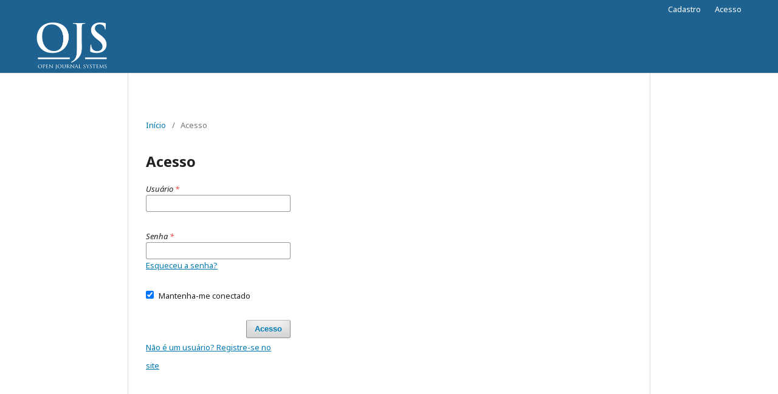

--- FILE ---
content_type: text/html; charset=utf-8
request_url: https://portal.epitaya.com.br/index.php/index/login?source=https%3A%2F%2Fportal.epitaya.com.br%2Findex.php%2Findex%2Fuser%2Fprofile%2Froles
body_size: 1765
content:
	<!DOCTYPE html>
<html lang="pt-BR" xml:lang="pt-BR">
<head>
	<meta charset="utf-8">
	<meta name="viewport" content="width=device-width, initial-scale=1.0">
	<title>
		Acesso
					</title>

	
<meta name="generator" content="Open Journal Systems 3.2.1.1">
	<link rel="stylesheet" href="https://portal.epitaya.com.br/index.php/index/$$$call$$$/page/page/css?name=stylesheet" type="text/css" /><link rel="stylesheet" href="//fonts.googleapis.com/css?family=Noto+Sans:400,400italic,700,700italic" type="text/css" /><link rel="stylesheet" href="https://cdnjs.cloudflare.com/ajax/libs/font-awesome/4.7.0/css/font-awesome.css?v=3.2.1.1" type="text/css" />
</head>
<body class="pkp_page_login pkp_op_index has_site_logo" dir="ltr">

	<div class="pkp_structure_page">

				<header class="pkp_structure_head" id="headerNavigationContainer" role="banner">
						 <nav class="cmp_skip_to_content" aria-label="Ir para os links de conteúdo">
	<a href="#pkp_content_main">Ir para o conteúdo principal</a>
	<a href="#siteNav">Ir para o menu de navegação principal</a>
		<a href="#pkp_content_footer">Ir para o rodapé</a>
</nav>

			<div class="pkp_head_wrapper">

				<div class="pkp_site_name_wrapper">
					<button class="pkp_site_nav_toggle">
						<span>Open Menu</span>
					</button>
										<div class="pkp_site_name">
																<a href="						https://portal.epitaya.com.br/index.php/index/index
					" class="is_img">
							<img src="https://portal.epitaya.com.br/templates/images/structure/logo.png" alt="Open Journal Systems" title="Open Journal Systems" width="180" height="90" />
						</a>
										</div>
				</div>

				
				<nav class="pkp_site_nav_menu" aria-label="Navegação no Site">
					<a id="siteNav"></a>
					<div class="pkp_navigation_primary_row">
						<div class="pkp_navigation_primary_wrapper">
																			
				

																				</div>
					</div>
					<div class="pkp_navigation_user_wrapper" id="navigationUserWrapper">
							<ul id="navigationUser" class="pkp_navigation_user pkp_nav_list">
								<li class="profile">
				<a href="https://portal.epitaya.com.br/index.php/index/user/register">
					Cadastro
				</a>
							</li>
								<li class="profile">
				<a href="https://portal.epitaya.com.br/index.php/index/login">
					Acesso
				</a>
							</li>
										</ul>

					</div>
														</nav>
			</div><!-- .pkp_head_wrapper -->
		</header><!-- .pkp_structure_head -->

						<div class="pkp_structure_content">
			<div class="pkp_structure_main" role="main">
				<a id="pkp_content_main"></a>

<div class="page page_login">
	<nav class="cmp_breadcrumbs" role="navigation" aria-label="Você está aqui:">
	<ol>
		<li>
			<a href="https://portal.epitaya.com.br/index.php/index/index">
				Início
			</a>
			<span class="separator">/</span>
		</li>
		<li class="current">
			<span aria-current="page">
									Acesso
							</span>
		</li>
	</ol>
</nav>

	<h1>
		Acesso
	</h1>

		
	<form class="cmp_form cmp_form login" id="login" method="post" action="https://portal.epitaya.com.br/index.php/index/login/signIn">
		<input type="hidden" name="csrfToken" value="96a68e985347f290a61ac2328b26ea04">

		
		<input type="hidden" name="source" value="https://portal.epitaya.com.br/index.php/index/user/profile/roles" />

		<fieldset class="fields">
			<div class="username">
				<label>
					<span class="label">
						Usuário
						<span class="required" aria-hidden="true">*</span>
						<span class="pkp_screen_reader">
							Obrigatório
						</span>
					</span>
					<input type="text" name="username" id="username" value="" maxlength="32" required aria-required="true">
				</label>
			</div>
			<div class="password">
				<label>
					<span class="label">
						Senha
						<span class="required" aria-hidden="true">*</span>
						<span class="pkp_screen_reader">
							Obrigatório
						</span>
					</span>
					<input type="password" name="password" id="password" value="" password="true" maxlength="32" required aria-required="true">
					<a href="https://portal.epitaya.com.br/index.php/index/login/lostPassword">
						Esqueceu a senha?
					</a>
				</label>
			</div>
			<div class="remember checkbox">
				<label>
					<input type="checkbox" name="remember" id="remember" value="1" checked="$remember">
					<span class="label">
						Mantenha-me conectado
					</span>
				</label>
			</div>
			<div class="buttons">
				<button class="submit" type="submit">
					Acesso
				</button>

														<a href="https://portal.epitaya.com.br/index.php/index/user/register?source=https%3A%2F%2Fportal.epitaya.com.br%2Findex.php%2Findex%2Fuser%2Fprofile%2Froles" class="register">
						Não é um usuário? Registre-se no site
					</a>
							</div>
		</fieldset>
	</form>
</div><!-- .page -->

	</div><!-- pkp_structure_main -->

							</div><!-- pkp_structure_content -->

<div class="pkp_structure_footer_wrapper" role="contentinfo">
	<a id="pkp_content_footer"></a>

	<div class="pkp_structure_footer">

		
		<div class="pkp_brand_footer" role="complementary">
			<a href="https://portal.epitaya.com.br/index.php/index/about/aboutThisPublishingSystem">
				<img alt="Mais informações sobre o sistema de publicação, a plataforma e o fluxo de publicação do OJS/PKP." src="https://portal.epitaya.com.br/templates/images/ojs_brand.png">
			</a>
		</div>
	</div>
</div><!-- pkp_structure_footer_wrapper -->

</div><!-- pkp_structure_page -->

<script src="//ajax.googleapis.com/ajax/libs/jquery/3.3.1/jquery.min.js?v=3.2.1.1" type="text/javascript"></script><script src="//ajax.googleapis.com/ajax/libs/jqueryui/1.12.0/jquery-ui.min.js?v=3.2.1.1" type="text/javascript"></script><script src="https://portal.epitaya.com.br/lib/pkp/js/lib/jquery/plugins/jquery.tag-it.js?v=3.2.1.1" type="text/javascript"></script><script src="https://portal.epitaya.com.br/plugins/themes/default/js/lib/popper/popper.js?v=3.2.1.1" type="text/javascript"></script><script src="https://portal.epitaya.com.br/plugins/themes/default/js/lib/bootstrap/util.js?v=3.2.1.1" type="text/javascript"></script><script src="https://portal.epitaya.com.br/plugins/themes/default/js/lib/bootstrap/dropdown.js?v=3.2.1.1" type="text/javascript"></script><script src="https://portal.epitaya.com.br/plugins/themes/default/js/main.js?v=3.2.1.1" type="text/javascript"></script>


</body>
</html>
